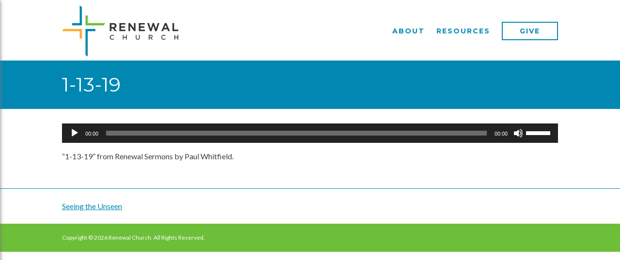

--- FILE ---
content_type: text/html; charset=UTF-8
request_url: https://renewalchurchjupiter.com/sermon/seeing-the-unseen/1-13-19/
body_size: 8442
content:
<!DOCTYPE html>
<html lang="en-US">
<head>
<meta charset="UTF-8">
<meta name="viewport" content="width=device-width, initial-scale=1">
<link rel="profile" href="https://gmpg.org/xfn/11">
<link rel="pingback" href="https://renewalchurchjupiter.com/xmlrpc.php">

<meta name='robots' content='index, follow, max-image-preview:large, max-snippet:-1, max-video-preview:-1' />
	<style>img:is([sizes="auto" i], [sizes^="auto," i]) { contain-intrinsic-size: 3000px 1500px }</style>
	
	<title>1-13-19 &#8226; Renewal Church Jupiter</title>
	<link rel="canonical" href="https://renewalchurchjupiter.com/sermon/seeing-the-unseen/1-13-19/" />
	<meta property="og:locale" content="en_US" />
	<meta property="og:type" content="article" />
	<meta property="og:title" content="1-13-19 &#8226; Renewal Church Jupiter" />
	<meta property="og:description" content="https://renewalchurchjupiter.com/wp-content/uploads/2019/01/1-13-19.mp3 &#8220;1-13-19&#8221; from Renewal Sermons by Paul Whitfield." />
	<meta property="og:url" content="https://renewalchurchjupiter.com/sermon/seeing-the-unseen/1-13-19/" />
	<meta property="og:site_name" content="Renewal Church Jupiter" />
	<meta property="article:publisher" content="https://www.facebook.com/RenewalJupiter/" />
	<meta property="article:modified_time" content="2019-01-13T16:40:26+00:00" />
	<meta name="twitter:card" content="summary_large_image" />
	<script type="application/ld+json" class="yoast-schema-graph">{"@context":"https://schema.org","@graph":[{"@type":"WebPage","@id":"https://renewalchurchjupiter.com/sermon/seeing-the-unseen/1-13-19/","url":"https://renewalchurchjupiter.com/sermon/seeing-the-unseen/1-13-19/","name":"1-13-19 &#8226; Renewal Church Jupiter","isPartOf":{"@id":"https://renewalchurchjupiter.com/#website"},"primaryImageOfPage":{"@id":"https://renewalchurchjupiter.com/sermon/seeing-the-unseen/1-13-19/#primaryimage"},"image":{"@id":"https://renewalchurchjupiter.com/sermon/seeing-the-unseen/1-13-19/#primaryimage"},"thumbnailUrl":"","datePublished":"2019-01-13T16:40:18+00:00","dateModified":"2019-01-13T16:40:26+00:00","breadcrumb":{"@id":"https://renewalchurchjupiter.com/sermon/seeing-the-unseen/1-13-19/#breadcrumb"},"inLanguage":"en-US","potentialAction":[{"@type":"ReadAction","target":["https://renewalchurchjupiter.com/sermon/seeing-the-unseen/1-13-19/"]}]},{"@type":"BreadcrumbList","@id":"https://renewalchurchjupiter.com/sermon/seeing-the-unseen/1-13-19/#breadcrumb","itemListElement":[{"@type":"ListItem","position":1,"name":"Home","item":"https://renewalchurchjupiter.com/"},{"@type":"ListItem","position":2,"name":"Seeing the Unseen","item":"https://renewalchurchjupiter.com/sermon/seeing-the-unseen/"},{"@type":"ListItem","position":3,"name":"1-13-19"}]},{"@type":"WebSite","@id":"https://renewalchurchjupiter.com/#website","url":"https://renewalchurchjupiter.com/","name":"Renewal Church Jupiter","description":"","publisher":{"@id":"https://renewalchurchjupiter.com/#organization"},"potentialAction":[{"@type":"SearchAction","target":{"@type":"EntryPoint","urlTemplate":"https://renewalchurchjupiter.com/?s={search_term_string}"},"query-input":{"@type":"PropertyValueSpecification","valueRequired":true,"valueName":"search_term_string"}}],"inLanguage":"en-US"},{"@type":"Organization","@id":"https://renewalchurchjupiter.com/#organization","name":"Renewal Church Jupiter","url":"https://renewalchurchjupiter.com/","logo":{"@type":"ImageObject","inLanguage":"en-US","@id":"https://renewalchurchjupiter.com/#/schema/logo/image/","url":"https://renewalchurchjupiter.com/wp-content/uploads/2020/11/renewal-logo.png","contentUrl":"https://renewalchurchjupiter.com/wp-content/uploads/2020/11/renewal-logo.png","width":300,"height":132,"caption":"Renewal Church Jupiter"},"image":{"@id":"https://renewalchurchjupiter.com/#/schema/logo/image/"},"sameAs":["https://www.facebook.com/RenewalJupiter/"]}]}</script>


<link rel='dns-prefetch' href='//use.fontawesome.com' />
<link rel='dns-prefetch' href='//cdn.jsdelivr.net' />
<link rel='dns-prefetch' href='//unpkg.com' />
<link rel="alternate" type="application/rss+xml" title="Renewal Church Jupiter &raquo; Feed" href="https://renewalchurchjupiter.com/feed/" />
<link rel="alternate" type="text/calendar" title="Renewal Church Jupiter &raquo; iCal Feed" href="https://renewalchurchjupiter.com/events/?ical=1" />
<script type="text/javascript">
/* <![CDATA[ */
window._wpemojiSettings = {"baseUrl":"https:\/\/s.w.org\/images\/core\/emoji\/15.0.3\/72x72\/","ext":".png","svgUrl":"https:\/\/s.w.org\/images\/core\/emoji\/15.0.3\/svg\/","svgExt":".svg","source":{"concatemoji":"https:\/\/renewalchurchjupiter.com\/wp-includes\/js\/wp-emoji-release.min.js"}};
/*! This file is auto-generated */
!function(i,n){var o,s,e;function c(e){try{var t={supportTests:e,timestamp:(new Date).valueOf()};sessionStorage.setItem(o,JSON.stringify(t))}catch(e){}}function p(e,t,n){e.clearRect(0,0,e.canvas.width,e.canvas.height),e.fillText(t,0,0);var t=new Uint32Array(e.getImageData(0,0,e.canvas.width,e.canvas.height).data),r=(e.clearRect(0,0,e.canvas.width,e.canvas.height),e.fillText(n,0,0),new Uint32Array(e.getImageData(0,0,e.canvas.width,e.canvas.height).data));return t.every(function(e,t){return e===r[t]})}function u(e,t,n){switch(t){case"flag":return n(e,"\ud83c\udff3\ufe0f\u200d\u26a7\ufe0f","\ud83c\udff3\ufe0f\u200b\u26a7\ufe0f")?!1:!n(e,"\ud83c\uddfa\ud83c\uddf3","\ud83c\uddfa\u200b\ud83c\uddf3")&&!n(e,"\ud83c\udff4\udb40\udc67\udb40\udc62\udb40\udc65\udb40\udc6e\udb40\udc67\udb40\udc7f","\ud83c\udff4\u200b\udb40\udc67\u200b\udb40\udc62\u200b\udb40\udc65\u200b\udb40\udc6e\u200b\udb40\udc67\u200b\udb40\udc7f");case"emoji":return!n(e,"\ud83d\udc26\u200d\u2b1b","\ud83d\udc26\u200b\u2b1b")}return!1}function f(e,t,n){var r="undefined"!=typeof WorkerGlobalScope&&self instanceof WorkerGlobalScope?new OffscreenCanvas(300,150):i.createElement("canvas"),a=r.getContext("2d",{willReadFrequently:!0}),o=(a.textBaseline="top",a.font="600 32px Arial",{});return e.forEach(function(e){o[e]=t(a,e,n)}),o}function t(e){var t=i.createElement("script");t.src=e,t.defer=!0,i.head.appendChild(t)}"undefined"!=typeof Promise&&(o="wpEmojiSettingsSupports",s=["flag","emoji"],n.supports={everything:!0,everythingExceptFlag:!0},e=new Promise(function(e){i.addEventListener("DOMContentLoaded",e,{once:!0})}),new Promise(function(t){var n=function(){try{var e=JSON.parse(sessionStorage.getItem(o));if("object"==typeof e&&"number"==typeof e.timestamp&&(new Date).valueOf()<e.timestamp+604800&&"object"==typeof e.supportTests)return e.supportTests}catch(e){}return null}();if(!n){if("undefined"!=typeof Worker&&"undefined"!=typeof OffscreenCanvas&&"undefined"!=typeof URL&&URL.createObjectURL&&"undefined"!=typeof Blob)try{var e="postMessage("+f.toString()+"("+[JSON.stringify(s),u.toString(),p.toString()].join(",")+"));",r=new Blob([e],{type:"text/javascript"}),a=new Worker(URL.createObjectURL(r),{name:"wpTestEmojiSupports"});return void(a.onmessage=function(e){c(n=e.data),a.terminate(),t(n)})}catch(e){}c(n=f(s,u,p))}t(n)}).then(function(e){for(var t in e)n.supports[t]=e[t],n.supports.everything=n.supports.everything&&n.supports[t],"flag"!==t&&(n.supports.everythingExceptFlag=n.supports.everythingExceptFlag&&n.supports[t]);n.supports.everythingExceptFlag=n.supports.everythingExceptFlag&&!n.supports.flag,n.DOMReady=!1,n.readyCallback=function(){n.DOMReady=!0}}).then(function(){return e}).then(function(){var e;n.supports.everything||(n.readyCallback(),(e=n.source||{}).concatemoji?t(e.concatemoji):e.wpemoji&&e.twemoji&&(t(e.twemoji),t(e.wpemoji)))}))}((window,document),window._wpemojiSettings);
/* ]]> */
</script>
<link rel='stylesheet' id='tribe-events-pro-mini-calendar-block-styles-css' href='https://renewalchurchjupiter.com/wp-content/plugins/events-calendar-pro/build/css/tribe-events-pro-mini-calendar-block.css' type='text/css' media='all' />
<style id='wp-emoji-styles-inline-css' type='text/css'>

	img.wp-smiley, img.emoji {
		display: inline !important;
		border: none !important;
		box-shadow: none !important;
		height: 1em !important;
		width: 1em !important;
		margin: 0 0.07em !important;
		vertical-align: -0.1em !important;
		background: none !important;
		padding: 0 !important;
	}
</style>
<link rel='stylesheet' id='wp-block-library-css' href='https://renewalchurchjupiter.com/wp-includes/css/dist/block-library/style.min.css' type='text/css' media='all' />
<style id='classic-theme-styles-inline-css' type='text/css'>
/*! This file is auto-generated */
.wp-block-button__link{color:#fff;background-color:#32373c;border-radius:9999px;box-shadow:none;text-decoration:none;padding:calc(.667em + 2px) calc(1.333em + 2px);font-size:1.125em}.wp-block-file__button{background:#32373c;color:#fff;text-decoration:none}
</style>
<style id='global-styles-inline-css' type='text/css'>
:root{--wp--preset--aspect-ratio--square: 1;--wp--preset--aspect-ratio--4-3: 4/3;--wp--preset--aspect-ratio--3-4: 3/4;--wp--preset--aspect-ratio--3-2: 3/2;--wp--preset--aspect-ratio--2-3: 2/3;--wp--preset--aspect-ratio--16-9: 16/9;--wp--preset--aspect-ratio--9-16: 9/16;--wp--preset--color--black: #000000;--wp--preset--color--cyan-bluish-gray: #abb8c3;--wp--preset--color--white: #ffffff;--wp--preset--color--pale-pink: #f78da7;--wp--preset--color--vivid-red: #cf2e2e;--wp--preset--color--luminous-vivid-orange: #ff6900;--wp--preset--color--luminous-vivid-amber: #fcb900;--wp--preset--color--light-green-cyan: #7bdcb5;--wp--preset--color--vivid-green-cyan: #00d084;--wp--preset--color--pale-cyan-blue: #8ed1fc;--wp--preset--color--vivid-cyan-blue: #0693e3;--wp--preset--color--vivid-purple: #9b51e0;--wp--preset--gradient--vivid-cyan-blue-to-vivid-purple: linear-gradient(135deg,rgba(6,147,227,1) 0%,rgb(155,81,224) 100%);--wp--preset--gradient--light-green-cyan-to-vivid-green-cyan: linear-gradient(135deg,rgb(122,220,180) 0%,rgb(0,208,130) 100%);--wp--preset--gradient--luminous-vivid-amber-to-luminous-vivid-orange: linear-gradient(135deg,rgba(252,185,0,1) 0%,rgba(255,105,0,1) 100%);--wp--preset--gradient--luminous-vivid-orange-to-vivid-red: linear-gradient(135deg,rgba(255,105,0,1) 0%,rgb(207,46,46) 100%);--wp--preset--gradient--very-light-gray-to-cyan-bluish-gray: linear-gradient(135deg,rgb(238,238,238) 0%,rgb(169,184,195) 100%);--wp--preset--gradient--cool-to-warm-spectrum: linear-gradient(135deg,rgb(74,234,220) 0%,rgb(151,120,209) 20%,rgb(207,42,186) 40%,rgb(238,44,130) 60%,rgb(251,105,98) 80%,rgb(254,248,76) 100%);--wp--preset--gradient--blush-light-purple: linear-gradient(135deg,rgb(255,206,236) 0%,rgb(152,150,240) 100%);--wp--preset--gradient--blush-bordeaux: linear-gradient(135deg,rgb(254,205,165) 0%,rgb(254,45,45) 50%,rgb(107,0,62) 100%);--wp--preset--gradient--luminous-dusk: linear-gradient(135deg,rgb(255,203,112) 0%,rgb(199,81,192) 50%,rgb(65,88,208) 100%);--wp--preset--gradient--pale-ocean: linear-gradient(135deg,rgb(255,245,203) 0%,rgb(182,227,212) 50%,rgb(51,167,181) 100%);--wp--preset--gradient--electric-grass: linear-gradient(135deg,rgb(202,248,128) 0%,rgb(113,206,126) 100%);--wp--preset--gradient--midnight: linear-gradient(135deg,rgb(2,3,129) 0%,rgb(40,116,252) 100%);--wp--preset--font-size--small: 13px;--wp--preset--font-size--medium: 20px;--wp--preset--font-size--large: 36px;--wp--preset--font-size--x-large: 42px;--wp--preset--spacing--20: 0.44rem;--wp--preset--spacing--30: 0.67rem;--wp--preset--spacing--40: 1rem;--wp--preset--spacing--50: 1.5rem;--wp--preset--spacing--60: 2.25rem;--wp--preset--spacing--70: 3.38rem;--wp--preset--spacing--80: 5.06rem;--wp--preset--shadow--natural: 6px 6px 9px rgba(0, 0, 0, 0.2);--wp--preset--shadow--deep: 12px 12px 50px rgba(0, 0, 0, 0.4);--wp--preset--shadow--sharp: 6px 6px 0px rgba(0, 0, 0, 0.2);--wp--preset--shadow--outlined: 6px 6px 0px -3px rgba(255, 255, 255, 1), 6px 6px rgba(0, 0, 0, 1);--wp--preset--shadow--crisp: 6px 6px 0px rgba(0, 0, 0, 1);}:where(.is-layout-flex){gap: 0.5em;}:where(.is-layout-grid){gap: 0.5em;}body .is-layout-flex{display: flex;}.is-layout-flex{flex-wrap: wrap;align-items: center;}.is-layout-flex > :is(*, div){margin: 0;}body .is-layout-grid{display: grid;}.is-layout-grid > :is(*, div){margin: 0;}:where(.wp-block-columns.is-layout-flex){gap: 2em;}:where(.wp-block-columns.is-layout-grid){gap: 2em;}:where(.wp-block-post-template.is-layout-flex){gap: 1.25em;}:where(.wp-block-post-template.is-layout-grid){gap: 1.25em;}.has-black-color{color: var(--wp--preset--color--black) !important;}.has-cyan-bluish-gray-color{color: var(--wp--preset--color--cyan-bluish-gray) !important;}.has-white-color{color: var(--wp--preset--color--white) !important;}.has-pale-pink-color{color: var(--wp--preset--color--pale-pink) !important;}.has-vivid-red-color{color: var(--wp--preset--color--vivid-red) !important;}.has-luminous-vivid-orange-color{color: var(--wp--preset--color--luminous-vivid-orange) !important;}.has-luminous-vivid-amber-color{color: var(--wp--preset--color--luminous-vivid-amber) !important;}.has-light-green-cyan-color{color: var(--wp--preset--color--light-green-cyan) !important;}.has-vivid-green-cyan-color{color: var(--wp--preset--color--vivid-green-cyan) !important;}.has-pale-cyan-blue-color{color: var(--wp--preset--color--pale-cyan-blue) !important;}.has-vivid-cyan-blue-color{color: var(--wp--preset--color--vivid-cyan-blue) !important;}.has-vivid-purple-color{color: var(--wp--preset--color--vivid-purple) !important;}.has-black-background-color{background-color: var(--wp--preset--color--black) !important;}.has-cyan-bluish-gray-background-color{background-color: var(--wp--preset--color--cyan-bluish-gray) !important;}.has-white-background-color{background-color: var(--wp--preset--color--white) !important;}.has-pale-pink-background-color{background-color: var(--wp--preset--color--pale-pink) !important;}.has-vivid-red-background-color{background-color: var(--wp--preset--color--vivid-red) !important;}.has-luminous-vivid-orange-background-color{background-color: var(--wp--preset--color--luminous-vivid-orange) !important;}.has-luminous-vivid-amber-background-color{background-color: var(--wp--preset--color--luminous-vivid-amber) !important;}.has-light-green-cyan-background-color{background-color: var(--wp--preset--color--light-green-cyan) !important;}.has-vivid-green-cyan-background-color{background-color: var(--wp--preset--color--vivid-green-cyan) !important;}.has-pale-cyan-blue-background-color{background-color: var(--wp--preset--color--pale-cyan-blue) !important;}.has-vivid-cyan-blue-background-color{background-color: var(--wp--preset--color--vivid-cyan-blue) !important;}.has-vivid-purple-background-color{background-color: var(--wp--preset--color--vivid-purple) !important;}.has-black-border-color{border-color: var(--wp--preset--color--black) !important;}.has-cyan-bluish-gray-border-color{border-color: var(--wp--preset--color--cyan-bluish-gray) !important;}.has-white-border-color{border-color: var(--wp--preset--color--white) !important;}.has-pale-pink-border-color{border-color: var(--wp--preset--color--pale-pink) !important;}.has-vivid-red-border-color{border-color: var(--wp--preset--color--vivid-red) !important;}.has-luminous-vivid-orange-border-color{border-color: var(--wp--preset--color--luminous-vivid-orange) !important;}.has-luminous-vivid-amber-border-color{border-color: var(--wp--preset--color--luminous-vivid-amber) !important;}.has-light-green-cyan-border-color{border-color: var(--wp--preset--color--light-green-cyan) !important;}.has-vivid-green-cyan-border-color{border-color: var(--wp--preset--color--vivid-green-cyan) !important;}.has-pale-cyan-blue-border-color{border-color: var(--wp--preset--color--pale-cyan-blue) !important;}.has-vivid-cyan-blue-border-color{border-color: var(--wp--preset--color--vivid-cyan-blue) !important;}.has-vivid-purple-border-color{border-color: var(--wp--preset--color--vivid-purple) !important;}.has-vivid-cyan-blue-to-vivid-purple-gradient-background{background: var(--wp--preset--gradient--vivid-cyan-blue-to-vivid-purple) !important;}.has-light-green-cyan-to-vivid-green-cyan-gradient-background{background: var(--wp--preset--gradient--light-green-cyan-to-vivid-green-cyan) !important;}.has-luminous-vivid-amber-to-luminous-vivid-orange-gradient-background{background: var(--wp--preset--gradient--luminous-vivid-amber-to-luminous-vivid-orange) !important;}.has-luminous-vivid-orange-to-vivid-red-gradient-background{background: var(--wp--preset--gradient--luminous-vivid-orange-to-vivid-red) !important;}.has-very-light-gray-to-cyan-bluish-gray-gradient-background{background: var(--wp--preset--gradient--very-light-gray-to-cyan-bluish-gray) !important;}.has-cool-to-warm-spectrum-gradient-background{background: var(--wp--preset--gradient--cool-to-warm-spectrum) !important;}.has-blush-light-purple-gradient-background{background: var(--wp--preset--gradient--blush-light-purple) !important;}.has-blush-bordeaux-gradient-background{background: var(--wp--preset--gradient--blush-bordeaux) !important;}.has-luminous-dusk-gradient-background{background: var(--wp--preset--gradient--luminous-dusk) !important;}.has-pale-ocean-gradient-background{background: var(--wp--preset--gradient--pale-ocean) !important;}.has-electric-grass-gradient-background{background: var(--wp--preset--gradient--electric-grass) !important;}.has-midnight-gradient-background{background: var(--wp--preset--gradient--midnight) !important;}.has-small-font-size{font-size: var(--wp--preset--font-size--small) !important;}.has-medium-font-size{font-size: var(--wp--preset--font-size--medium) !important;}.has-large-font-size{font-size: var(--wp--preset--font-size--large) !important;}.has-x-large-font-size{font-size: var(--wp--preset--font-size--x-large) !important;}
:where(.wp-block-post-template.is-layout-flex){gap: 1.25em;}:where(.wp-block-post-template.is-layout-grid){gap: 1.25em;}
:where(.wp-block-columns.is-layout-flex){gap: 2em;}:where(.wp-block-columns.is-layout-grid){gap: 2em;}
:root :where(.wp-block-pullquote){font-size: 1.5em;line-height: 1.6;}
</style>
<link rel='stylesheet' id='contact-form-7-css' href='https://renewalchurchjupiter.com/wp-content/plugins/contact-form-7/includes/css/styles.css' type='text/css' media='all' />
<link rel='stylesheet' id='renewal-church-style-css' href='https://renewalchurchjupiter.com/wp-content/themes/renewal-church/style.css' type='text/css' media='all' />
<link rel='stylesheet' id='fancybox-css-css' href='https://renewalchurchjupiter.com/wp-content/themes/renewal-church/js/jquery.fancybox.min.css' type='text/css' media='all' />
<link rel='stylesheet' id='pure-css' href='https://unpkg.com/purecss@1.0.0/build/pure-min.css' type='text/css' media='all' />
<link rel='stylesheet' id='pure-grid-css' href='https://unpkg.com/purecss@1.0.0/build/grids-responsive-min.css' type='text/css' media='all' />
<link rel='stylesheet' id='sidr-css-css' href='//cdn.jsdelivr.net/jquery.sidr/2.2.1/stylesheets/jquery.sidr.dark.min.css' type='text/css' media='all' />
<link rel='stylesheet' id='bxslider-styles-css' href='https://renewalchurchjupiter.com/wp-content/themes/renewal-church/js/bxslider/jquery.bxslider.css' type='text/css' media='all' />
<link rel='stylesheet' id='mediaelement-css' href='https://renewalchurchjupiter.com/wp-includes/js/mediaelement/mediaelementplayer-legacy.min.css' type='text/css' media='all' />
<link rel='stylesheet' id='wp-mediaelement-css' href='https://renewalchurchjupiter.com/wp-includes/js/mediaelement/wp-mediaelement.min.css' type='text/css' media='all' />
<script type="text/javascript" src="https://renewalchurchjupiter.com/wp-includes/js/jquery/jquery.min.js" id="jquery-core-js"></script>
<script type="text/javascript" src="https://renewalchurchjupiter.com/wp-includes/js/jquery/jquery-migrate.min.js" id="jquery-migrate-js"></script>
<script type="text/javascript" id="cf7pp-redirect_method-js-extra">
/* <![CDATA[ */
var ajax_object_cf7pp = {"ajax_url":"https:\/\/renewalchurchjupiter.com\/wp-admin\/admin-ajax.php","rest_url":"https:\/\/renewalchurchjupiter.com\/wp-json\/cf7pp\/v1\/","request_method":"1","forms":"[\"854|paypal\"]","path_paypal":"https:\/\/renewalchurchjupiter.com\/?cf7pp_paypal_redirect=","path_stripe":"https:\/\/renewalchurchjupiter.com\/?cf7pp_stripe_redirect=","method":"2"};
/* ]]> */
</script>
<script type="text/javascript" src="https://renewalchurchjupiter.com/wp-content/plugins/contact-form-7-paypal-add-on/assets/js/redirect_method.js" id="cf7pp-redirect_method-js"></script>
<script type="text/javascript" src="https://renewalchurchjupiter.com/wp-content/themes/renewal-church/js/sticky-nav.js" id="sticky-nav-js"></script>
<script type="text/javascript" src="https://use.fontawesome.com/268718d5ed.js" id="font-awesome-js"></script>
<script type="text/javascript" src="//cdn.jsdelivr.net/jquery.sidr/2.2.1/jquery.sidr.min.js" id="sidr-js"></script>
<script type="text/javascript" src="https://renewalchurchjupiter.com/wp-content/themes/renewal-church/js/bxslider/jquery.bxslider.min.js" id="bxslider-js"></script>
<link rel="https://api.w.org/" href="https://renewalchurchjupiter.com/wp-json/" /><link rel="alternate" title="JSON" type="application/json" href="https://renewalchurchjupiter.com/wp-json/wp/v2/media/845" /><link rel="EditURI" type="application/rsd+xml" title="RSD" href="https://renewalchurchjupiter.com/xmlrpc.php?rsd" />

<link rel='shortlink' href='https://renewalchurchjupiter.com/?p=845' />
<link rel="alternate" title="oEmbed (JSON)" type="application/json+oembed" href="https://renewalchurchjupiter.com/wp-json/oembed/1.0/embed?url=https%3A%2F%2Frenewalchurchjupiter.com%2Fsermon%2Fseeing-the-unseen%2F1-13-19%2F" />
<link rel="alternate" title="oEmbed (XML)" type="text/xml+oembed" href="https://renewalchurchjupiter.com/wp-json/oembed/1.0/embed?url=https%3A%2F%2Frenewalchurchjupiter.com%2Fsermon%2Fseeing-the-unseen%2F1-13-19%2F&#038;format=xml" />
<meta name="tec-api-version" content="v1"><meta name="tec-api-origin" content="https://renewalchurchjupiter.com"><link rel="alternate" href="https://renewalchurchjupiter.com/wp-json/tribe/events/v1/" /><link rel="icon" href="https://renewalchurchjupiter.com/wp-content/uploads/2016/07/cropped-favicon-large-32x32.png" sizes="32x32" />
<link rel="icon" href="https://renewalchurchjupiter.com/wp-content/uploads/2016/07/cropped-favicon-large-192x192.png" sizes="192x192" />
<link rel="apple-touch-icon" href="https://renewalchurchjupiter.com/wp-content/uploads/2016/07/cropped-favicon-large-180x180.png" />
<meta name="msapplication-TileImage" content="https://renewalchurchjupiter.com/wp-content/uploads/2016/07/cropped-favicon-large-270x270.png" />
</head>

<body data-rsssl=1 class="attachment attachment-template-default single single-attachment postid-845 attachmentid-845 attachment-mpeg fl-builder-lite-2-9-4-2 fl-no-js tribe-no-js page-template-renewal-church">
<div id="page" class="site">
	<a class="skip-link screen-reader-text" href="#content">Skip to content</a>

	<header id="masthead" class="site-header" role="banner">
		<div class="row">
			
			<div class="pure-g">
				<div class="site-branding pure-u-1-2 pure-u-sm-1-5">
					<a href="/"><img src="https://renewalchurchjupiter.com/wp-content/themes/renewal-church/images/logo.png" class="site-logo" /></a>
									</div><!-- .site-branding -->

				<nav id="site-navigation" class="main-navigation pure-u-4-5" role="navigation">
					<div class="menu-main-menu-container"><ul id="primary-menu" class="menu"><li id="menu-item-20" class="menu-item menu-item-type-custom menu-item-object-custom menu-item-has-children menu-item-20"><a href="/about-us">About</a>
<ul class="sub-menu">
	<li id="menu-item-56" class="menu-item menu-item-type-post_type menu-item-object-page menu-item-56"><a href="https://renewalchurchjupiter.com/leadership/">Leadership</a></li>
	<li id="menu-item-51" class="menu-item menu-item-type-post_type menu-item-object-page menu-item-51"><a href="https://renewalchurchjupiter.com/beliefs/">Beliefs</a></li>
	<li id="menu-item-175" class="menu-item menu-item-type-post_type menu-item-object-page menu-item-175"><a href="https://renewalchurchjupiter.com/partners/">Mission Partners</a></li>
</ul>
</li>
<li id="menu-item-21" class="menu-item menu-item-type-custom menu-item-object-custom menu-item-has-children menu-item-21"><a href="/sermon">Resources</a>
<ul class="sub-menu">
	<li id="menu-item-55" class="menu-item menu-item-type-custom menu-item-object-custom menu-item-55"><a href="/sermon">Sermons</a></li>
</ul>
</li>
<li id="menu-item-22" class="outline menu-item menu-item-type-custom menu-item-object-custom menu-item-22"><a href="/give">Give</a></li>
</ul></div>				</nav><!-- #site-navigation -->
				<div class="mobile-toggle-wrapper pure-u-1-2 pure-u-sm-4-5"">
					
					<a  href="#sidr" id="mobile-toggle"><i class="fa fa-bars" aria-hidden="true"></i></a>
				</div>


			</div>
		</div>
	</header><!-- #masthead -->

	<div id="content" class="site-content">

	<div id="primary" class="content-area">
		<main id="main" class="site-main" role="main">

		
			<article id="post-845" class="post-845 attachment type-attachment status-inherit hentry">
				<header class="entry-header bg-blue-dark pd-20">
					<div class="row">
					<h1 class="entry-title">1-13-19</h1>					</div>
				</header><!-- .entry-header -->

				<div class="entry-content row">
					<audio class="wp-audio-shortcode" id="audio-845-2" preload="none" style="width: 100%;" controls="controls"><source type="audio/mpeg" src="https://renewalchurchjupiter.com/wp-content/uploads/2019/01/1-13-19.mp3?_=2" /><a href="https://renewalchurchjupiter.com/wp-content/uploads/2019/01/1-13-19.mp3">https://renewalchurchjupiter.com/wp-content/uploads/2019/01/1-13-19.mp3</a></audio>
<p>&#8220;1-13-19&#8221; from Renewal Sermons by Paul Whitfield.</p>
				</div><!-- .entry-content -->

				<footer class="entry-footer row">
									</footer><!-- .entry-footer -->

			</article><!-- #post-## -->
			<div class="row">		
				
	<nav class="navigation post-navigation" aria-label="Posts">
		<h2 class="screen-reader-text">Post navigation</h2>
		<div class="nav-links"><div class="nav-previous"><a href="https://renewalchurchjupiter.com/sermon/seeing-the-unseen/" rel="prev">Seeing the Unseen</a></div></div>
	</nav>			</div>
		
		</main><!-- #main -->
	</div><!-- #primary -->


	</div><!-- #content -->

	<footer id="colophon" class="site-footer" role="contentinfo">
		<div class="site-info row">
			<p>Copyright &copy; 2026 Renewal Church. All Rights Reserved.</p>
		</div><!-- .site-info -->
	</footer><!-- #colophon -->
</div><!-- #page -->

		<script>
		( function ( body ) {
			'use strict';
			body.className = body.className.replace( /\btribe-no-js\b/, 'tribe-js' );
		} )( document.body );
		</script>
		<script> /* <![CDATA[ */var tribe_l10n_datatables = {"aria":{"sort_ascending":": activate to sort column ascending","sort_descending":": activate to sort column descending"},"length_menu":"Show _MENU_ entries","empty_table":"No data available in table","info":"Showing _START_ to _END_ of _TOTAL_ entries","info_empty":"Showing 0 to 0 of 0 entries","info_filtered":"(filtered from _MAX_ total entries)","zero_records":"No matching records found","search":"Search:","all_selected_text":"All items on this page were selected. ","select_all_link":"Select all pages","clear_selection":"Clear Selection.","pagination":{"all":"All","next":"Next","previous":"Previous"},"select":{"rows":{"0":"","_":": Selected %d rows","1":": Selected 1 row"}},"datepicker":{"dayNames":["Sunday","Monday","Tuesday","Wednesday","Thursday","Friday","Saturday"],"dayNamesShort":["Sun","Mon","Tue","Wed","Thu","Fri","Sat"],"dayNamesMin":["S","M","T","W","T","F","S"],"monthNames":["January","February","March","April","May","June","July","August","September","October","November","December"],"monthNamesShort":["January","February","March","April","May","June","July","August","September","October","November","December"],"monthNamesMin":["Jan","Feb","Mar","Apr","May","Jun","Jul","Aug","Sep","Oct","Nov","Dec"],"nextText":"Next","prevText":"Prev","currentText":"Today","closeText":"Done","today":"Today","clear":"Clear"}};/* ]]> */ </script><script type="text/javascript" src="https://renewalchurchjupiter.com/wp-content/plugins/the-events-calendar/common/build/js/user-agent.js" id="tec-user-agent-js"></script>
<script type="text/javascript" src="https://renewalchurchjupiter.com/wp-includes/js/dist/hooks.min.js" id="wp-hooks-js"></script>
<script type="text/javascript" src="https://renewalchurchjupiter.com/wp-includes/js/dist/i18n.min.js" id="wp-i18n-js"></script>
<script type="text/javascript" id="wp-i18n-js-after">
/* <![CDATA[ */
wp.i18n.setLocaleData( { 'text direction\u0004ltr': [ 'ltr' ] } );
/* ]]> */
</script>
<script type="text/javascript" src="https://renewalchurchjupiter.com/wp-content/plugins/contact-form-7/includes/swv/js/index.js" id="swv-js"></script>
<script type="text/javascript" id="contact-form-7-js-before">
/* <![CDATA[ */
var wpcf7 = {
    "api": {
        "root": "https:\/\/renewalchurchjupiter.com\/wp-json\/",
        "namespace": "contact-form-7\/v1"
    }
};
/* ]]> */
</script>
<script type="text/javascript" src="https://renewalchurchjupiter.com/wp-content/plugins/contact-form-7/includes/js/index.js" id="contact-form-7-js"></script>
<script type="text/javascript" src="https://renewalchurchjupiter.com/wp-content/themes/renewal-church/js/navigation.js" id="renewal-church-navigation-js"></script>
<script type="text/javascript" src="https://renewalchurchjupiter.com/wp-content/themes/renewal-church/js/skip-link-focus-fix.js" id="renewal-church-skip-link-focus-fix-js"></script>
<script type="text/javascript" src="https://renewalchurchjupiter.com/wp-content/themes/renewal-church/js/jquery.fancybox.min.js" id="fancybox-js"></script>
<script type="text/javascript" id="mediaelement-core-js-before">
/* <![CDATA[ */
var mejsL10n = {"language":"en","strings":{"mejs.download-file":"Download File","mejs.install-flash":"You are using a browser that does not have Flash player enabled or installed. Please turn on your Flash player plugin or download the latest version from https:\/\/get.adobe.com\/flashplayer\/","mejs.fullscreen":"Fullscreen","mejs.play":"Play","mejs.pause":"Pause","mejs.time-slider":"Time Slider","mejs.time-help-text":"Use Left\/Right Arrow keys to advance one second, Up\/Down arrows to advance ten seconds.","mejs.live-broadcast":"Live Broadcast","mejs.volume-help-text":"Use Up\/Down Arrow keys to increase or decrease volume.","mejs.unmute":"Unmute","mejs.mute":"Mute","mejs.volume-slider":"Volume Slider","mejs.video-player":"Video Player","mejs.audio-player":"Audio Player","mejs.captions-subtitles":"Captions\/Subtitles","mejs.captions-chapters":"Chapters","mejs.none":"None","mejs.afrikaans":"Afrikaans","mejs.albanian":"Albanian","mejs.arabic":"Arabic","mejs.belarusian":"Belarusian","mejs.bulgarian":"Bulgarian","mejs.catalan":"Catalan","mejs.chinese":"Chinese","mejs.chinese-simplified":"Chinese (Simplified)","mejs.chinese-traditional":"Chinese (Traditional)","mejs.croatian":"Croatian","mejs.czech":"Czech","mejs.danish":"Danish","mejs.dutch":"Dutch","mejs.english":"English","mejs.estonian":"Estonian","mejs.filipino":"Filipino","mejs.finnish":"Finnish","mejs.french":"French","mejs.galician":"Galician","mejs.german":"German","mejs.greek":"Greek","mejs.haitian-creole":"Haitian Creole","mejs.hebrew":"Hebrew","mejs.hindi":"Hindi","mejs.hungarian":"Hungarian","mejs.icelandic":"Icelandic","mejs.indonesian":"Indonesian","mejs.irish":"Irish","mejs.italian":"Italian","mejs.japanese":"Japanese","mejs.korean":"Korean","mejs.latvian":"Latvian","mejs.lithuanian":"Lithuanian","mejs.macedonian":"Macedonian","mejs.malay":"Malay","mejs.maltese":"Maltese","mejs.norwegian":"Norwegian","mejs.persian":"Persian","mejs.polish":"Polish","mejs.portuguese":"Portuguese","mejs.romanian":"Romanian","mejs.russian":"Russian","mejs.serbian":"Serbian","mejs.slovak":"Slovak","mejs.slovenian":"Slovenian","mejs.spanish":"Spanish","mejs.swahili":"Swahili","mejs.swedish":"Swedish","mejs.tagalog":"Tagalog","mejs.thai":"Thai","mejs.turkish":"Turkish","mejs.ukrainian":"Ukrainian","mejs.vietnamese":"Vietnamese","mejs.welsh":"Welsh","mejs.yiddish":"Yiddish"}};
/* ]]> */
</script>
<script type="text/javascript" src="https://renewalchurchjupiter.com/wp-includes/js/mediaelement/mediaelement-and-player.min.js" id="mediaelement-core-js"></script>
<script type="text/javascript" src="https://renewalchurchjupiter.com/wp-includes/js/mediaelement/mediaelement-migrate.min.js" id="mediaelement-migrate-js"></script>
<script type="text/javascript" id="mediaelement-js-extra">
/* <![CDATA[ */
var _wpmejsSettings = {"pluginPath":"\/wp-includes\/js\/mediaelement\/","classPrefix":"mejs-","stretching":"responsive","audioShortcodeLibrary":"mediaelement","videoShortcodeLibrary":"mediaelement"};
/* ]]> */
</script>
<script type="text/javascript" src="https://renewalchurchjupiter.com/wp-includes/js/mediaelement/wp-mediaelement.min.js" id="wp-mediaelement-js"></script>

</body>
</html>
